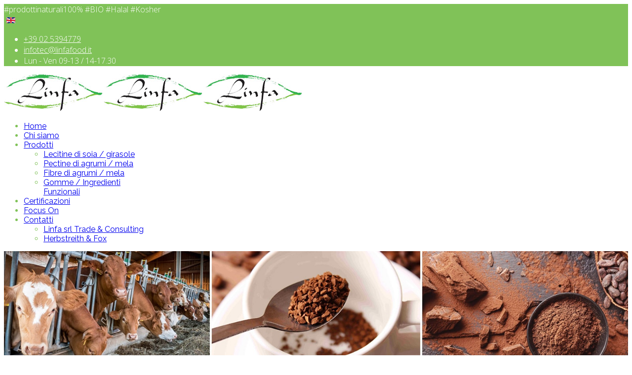

--- FILE ---
content_type: text/html; charset=utf-8
request_url: https://www.linfafood.it/it/lecitine-alimentari-e-industriali-milano
body_size: 10570
content:
<!DOCTYPE html>
<html xmlns="http://www.w3.org/1999/xhtml" xml:lang="it-it" lang="it-it" dir="ltr">
    <head>
        <meta http-equiv="X-UA-Compatible" content="IE=edge">
        <meta name="viewport" content="width=device-width, initial-scale=1">
                <!-- head -->
        <base href="https://www.linfafood.it/it/lecitine-alimentari-e-industriali-milano" />
	<meta http-equiv="content-type" content="text/html; charset=utf-8" />
	<meta name="keywords" content="produzione lecitine alimentari e industriali Milano, produzione lecitine di soia e girasole alimentari Milano, distribuzione lecitine alimentari Milano, distribuzione lecitine industriali standardizzate Milano, distribuzione lecitine di soia industriali Milano, produzione lecitine per industria zootecnica e ittica Milano, distribuzione lecitine per industrie chimiche e tecniche Milano, produzione lecitine per industria cosmetica e farmaceutica Milano, fornitura lecitine per settore tecnico industriale Milano, 
" />
	<meta name="description" content="Produzione lecitine alimentari e industriali a Milano. Fornitura prodotti standardizzati per settore: alimentare, zootecnico-ittico, chimico-tecnico, cosmetico, farmaceutico." />
	<meta name="generator" content="Joomla! - Open Source Content Management" />
	<title>Lecitine alimentari e industriali - Milano | Linfa Food</title>
	<link href="/images/favicon-linfa.png" rel="shortcut icon" type="image/vnd.microsoft.icon" />
	<link href="//fonts.googleapis.com/css?family=Open+Sans:300,300italic,regular,italic,600,600italic,700,700italic,800,800italic&amp;subset=latin" rel="stylesheet" type="text/css" />
	<link href="//fonts.googleapis.com/css?family=Raleway:100,100italic,200,200italic,300,300italic,regular,italic,500,500italic,600,600italic,700,700italic,800,800italic,900,900italic&amp;subset=latin" rel="stylesheet" type="text/css" />
	<link href="/cache/com_templates/templates/shaper_helix3/eb1ba0e9bb44f137cd4b1b8666559d2b.css" rel="stylesheet" type="text/css" />
	<link href="/media/mod_languages/css/template.css?aa01111127b97ae701fa65910e68f1a7" rel="stylesheet" type="text/css" />
	<style type="text/css">
.sp-page-builder .page-content #section-id-1477904144678{margin:0px 0px 0px 0px;padding:120px 0px 120px 0px;color:rgba(255, 255, 255, 1);background-image:url(/images/2020/06/16/lecitine_alimentari_e_industriali_milano.jpg);background-repeat:no-repeat;background-size:cover;background-attachment:scroll;background-position:50% 50%;}#sppb-addon-1477904144682 h2.sppb-addon-title {margin: 0px 0px 0px 0px; padding: 0px 0px 0px 0px; font-style: italic;font-weight: lighter;}.sp-page-builder .page-content #section-id-1477904687734{margin:0px 0px 0px 0px;padding:50px 0px 0px 0px;}#sppb-addon-1477904849133 .sppb-addon-title {
font-size:45px;line-height:45px;line-height:48pxpx;font-weight: lighter;}
#sppb-addon-1477904849133 h1.sppb-addon-title {line-height: 48px;margin: 0px 0px 20px 0px; padding: 0px 0px 0px 0px; font-weight: lighter;}#sppb-addon-1573725607745 {
	color: rgba(50, 178, 81, 1);
margin: -35px 0px 20px 0px;
}
#sppb-addon-1477904687742 .sppb-addon-title {
font-size:20px;line-height:20px;line-height:32pxpx;font-weight: lighter;}
#sppb-addon-1477904687742 h2.sppb-addon-title {line-height: 32px;margin: 0px 0px 0px 0px; padding: 0px 0px 0px 0px; font-weight: lighter;}#sppb-addon-1542805857740 .sppb-empty-space {padding-bottom: 30px;}#sppb-addon-1555577319226 {
padding: 0px 0px 00px 0px;
}
#sppb-addon-1555583345913 .sppb-empty-space {padding-bottom: 15px;}.sp-page-builder .page-content #section-id-1555577319224{margin:0px 0px 0px 0px;padding:15px 0px 15px 0px;}#sppb-addon-1555577319227 {
margin: 0px 0px -20px 0px;
padding: 0px 0px -70px 0px;
box-shadow: 0 0 0 0 0;
}
#sppb-addon-1555577319227 .sppb-addon-title {
margin-top:0px;margin-bottom:0px;font-size:28px;line-height:28px;font-weight: lighter;}
#sppb-addon-1573725607764 {
	color: rgba(50, 178, 81, 1);
padding: 0px 0px 10px 0px;
}
#sppb-addon-1578416349843 {
padding: 10px 0px 10px 0px;
}
#sppb-addon-1555581690982 .sppb-empty-space {padding-bottom: 20px;}#sppb-addon-1555577319233 {
border-width: 1px;
border-color: rgba(238, 238, 238, 1);
border-style: solid;
padding: 5px 5px 5px 5px;
}
#sppb-addon-1555577319232 .sppb-empty-space {padding-bottom: 15px;}.sp-page-builder .page-content #section-id-1579624630707{margin:0px 0px 0px 0px;padding:0px 0px 0px 0px;}#sppb-addon-1578416349838 {
margin: 0px 0px 10px 0px;
}
#sppb-addon-1573725607863 .sppb-empty-space {padding-bottom: 20px;}#sppb-addon-1590153593507 {
margin: 0px 0px -20px 0px;
padding: 0px 0px -70px 0px;
}
#sppb-addon-1590153593507 .sppb-addon-title {
margin-top:0px;margin-bottom:0px;font-size:26px;line-height:26px;font-weight: lighter;}
#sppb-addon-1573725607795 {
	color: rgba(50, 178, 81, 1);
padding: 0px 0px 10px 0px;
}
#sppb-addon-1573725607757 {
padding: 10px 0px 10px 0px;
}
#sppb-addon-1590153593544 .sppb-empty-space {padding-bottom: 20px;}#sppb-addon-1573725607843 {
margin: 0px 0px -20px 0px;
padding: 0px 0px -70px 0px;
}
#sppb-addon-1573725607843 .sppb-addon-title {
margin-top:0px;margin-bottom:0px;font-size:28px;line-height:28px;font-weight: lighter;}
#sppb-addon-1573725607849 {
	color: rgba(50, 178, 81, 1);
padding: 0px 0px 10px 0px;
}
#sppb-addon-1573725607860 {
padding: 10px 0px 10px 0px;
}
#sppb-addon-1557167670920 .sppb-divider {margin-top:30px;margin-bottom:30px;}#sppb-addon-1557167670920 .sppb-divider {border-bottom-width:1px;border-bottom-style:solid;border-bottom-color:#eeeeee;}#sppb-addon-1557167670865 .sppb-empty-space {padding-bottom: 20px;}.sp-page-builder .page-content #section-id-1565281025504{margin:0px 0px 0px 0px;padding:0px 0px 50px 0px;}.sp-page-builder .page-content #section-id-1590153593488{margin:0px 0px 3px 0px;padding:30px 0px 0px 0px;color:rgba(255, 255, 255, 1);background-color:rgba(43, 153, 74, 1);}#sppb-addon-1541436315215 {
	color: rgba(245, 245, 245, 1);
padding: 10px 0px 0px 0px;
}
#sppb-addon-1541436315215 .sppb-addon-title {
font-size:22px;line-height:22px;font-weight: lighter;}
#sppb-addon-1541436315215 div.sppb-addon-title {margin: 0px 0px 30px 0px; padding: 0px 0px 0px 0px; font-weight: lighter;}#sppb-addon-1549388718936 #btn-1549388718936.sppb-btn-custom { background-color: rgba(245, 245, 245, 1); color: rgba(87, 87, 87, 1);}#sppb-addon-1549388718936 #btn-1549388718936.sppb-btn-custom:hover { background-color: rgba(204, 204, 204, 0.65); color: #ffffff;}#sppb-addon-1541436315238 .sppb-empty-space {padding-bottom: 30px;}body{font-family:Open Sans, sans-serif; font-weight:300; }h1{font-family:Open Sans, sans-serif; font-weight:800; }h2{font-family:Open Sans, sans-serif; font-weight:600; }h3{font-family:Open Sans, sans-serif; font-weight:normal; }h4{font-family:Open Sans, sans-serif; font-weight:normal; }h5{font-family:Open Sans, sans-serif; font-weight:800; }h6{font-family:Open Sans, sans-serif; font-weight:800; }.sp-megamenu-parent{font-family:Raleway, sans-serif; font-weight:normal; }.index04_col .sppb-media-body {
background: #ffffff none repeat scroll 0 0;
border: 5px solid #dddddd;
margin-left: 70px;
padding: 20px 20px 20px 90px;
transition: all 0.5s ease 0s;
}
.index04_col .sppb-media:hover img {
transform: rotateY(180deg);
}
.index04_col .pull-left:hover img {
transform: rotateY(180deg);
}
.index04_col .sppb-media-body:hover {
border: 5px solid #66aacc!important;
}
.index04_col .pull-left img {
border-radius: 50%;
height: 140px;
left: 0;
margin: auto;
position: absolute;
top: 35px;
transition: all 0.3s ease-in-out 0s;
width: 140px;
z-index: 2;
border: 5px solid #fdfdfd;
box-shadow: 0 0 1px rgba(0, 0, 0, 0.3);
}
.index04_col .sppb-feature-box-title{
color: #016ba7;
font-family: open sans;
font-weight: bold;
line-height: 1.6;
margin-bottom: 10px;
margin-top: 0;
font-size:18px;
}
@media (min-width: 770px) {
.parallax-struct .sppb-row { padding: 100px 120px; }
}
@media (max-width: 768px) {
.parallax-struct .sppb-row { padding: 100px 20px; }
}

.parallax-struct .sppb-row {
background: rgba(102, 170, 204, 0.7)!important;
color: #ffffff !important;
height: 100% !important;
left: 0;
top: 0;
width: 104% !important;
z-index: 1;

vertical-align: middle;
}

.struct-parallax-right .sppb-addon-content{
color: #fff;
font-family: "Roboto",sans-serif;
font-size: 16px;
font-weight: normal;
line-height: 1.6;
}

.struct-parallax-right .sppb-addon-title{
color: #f2fbff;
font-family: "Open Sans",sans-serif;
font-weight: bold;
line-height: 1.6;
margin-bottom: 10px;
margin-top: 0;
}
@media (max-width: 930px) {
.text-big-simple .sppb-addon-title{	font-size: 30px!important;  line-height: 42px!important;}

}

.about-boxes {overflow: hidden;	text-align: center;}
.about-boxes img {
	position: relative;
	display: block;
	width: 100%;
	height: auto;
	opacity: 1;
	-webkit-transition: opacity 0.35s;
	transition: opacity 0.35s;
	-webkit-transform: scaleY(1);
	-moz-transform: scaleY(1);
	-o-transform: scaleY(1);
	-ms-transform: scaleY(1);
	transform: scaleY(1);
	-webkit-transition: all 0.5s ease-in-out;
	-moz-transition: all 0.5s ease-in-out;
	-ms-transition: all 0.5s ease-in-out;
	-o-transition: all 0.5s ease-in-out;
	transition: all 0.5s ease-in-out;
}
.about-boxes:hover img {
	-webkit-transform: scale(1.2);
	-moz-transform: scale(1.2);
	-o-transform: scale(1.2);
	-ms-transform: scale(1.2);
	transform: scale(1.2);
}
@media (max-width: 1200px){
    	 .sp-megamenu-parent {
			display: none !important;
		}
		#offcanvas-toggler {
			display: inline-block !important;
			visibility: visible;
		}
}
#sp-header { z-index: 800 !important;}
#sp-top-bar{ background-color:#80c258;color:#ffffff; }#sp-top-bar a{color:#ffffff;}#sp-top-bar a:hover{color:#ffffff;}#sp-header{ color:#80c258; }#sp-bottom{ background-color:#80c258;color:#ffffff;padding:100px 0px; }#sp-bottom a{color:#ffffff;}#sp-bottom a:hover{color:#ffffff;}#sp-footer{ background-color:#ffffff;color:#000000; }#sp-footer a{color:#80c258;}#sp-footer a:hover{color:#32b251;}
	</style>
	<script type="application/json" class="joomla-script-options new">{"csrf.token":"c895965370cc196c924b43888d79324f","system.paths":{"root":"","base":""},"joomla.jtext":{"COM_SPPAGEBUILDER_FRONTEND_EDITOR":"Frontend Editor","COM_SPPAGEBUILDER_PREVIEW":"Preview","COM_SPPAGEBUILDER_APPLY":"Apply","COM_SPPAGEBUILDER_CANCEL":"Cancel","COM_SPPAGEBUILDER_MEDIA_MANAGER":"Media Manager","COM_SPPAGEBUILDER_MEDIA_MANAGER_UPLOAD_FILES":"Upload Files","COM_SPPAGEBUILDER_MEDIA_MANAGER_CLOSE":"Close Modal","COM_SPPAGEBUILDER_MEDIA_MANAGER_INSERT":"Insert","COM_SPPAGEBUILDER_MEDIA_MANAGER_SEARCH":"Search","COM_SPPAGEBUILDER_MEDIA_MANAGER_CANCEL":"Cancel","COM_SPPAGEBUILDER_MEDIA_MANAGER_DELETE":"Delete","COM_SPPAGEBUILDER_MEDIA_MANAGER_CONFIRM_DELETE":"You are about to permanently delete this item. 'Cancel' to stop, 'OK' to delete.","COM_SPPAGEBUILDER_MEDIA_MANAGER_LOAD_MORE":"Load More","COM_SPPAGEBUILDER_MEDIA_MANAGER_UNSUPPORTED_FORMAT":"File format not supported.","COM_SPPAGEBUILDER_MEDIA_MANAGER_BROWSE_MEDIA":"Browse Media","COM_SPPAGEBUILDER_MEDIA_MANAGER_BROWSE_FOLDERS":"Browse Folders","COM_SPPAGEBUILDER_MEDIA_MANAGER_CREATE_FOLDER":"New Folder","COM_SPPAGEBUILDER_ADDON_ICON_SELECT":"Select Icon","COM_SPPAGEBUILDER_MEDIA_MANAGER_ENTER_DIRECTORY_NAME":"Please enter the name of the directory which should be created.","COM_SPPAGEBUILDER_MEDIA_MANAGER_MEDIA_UPLOADING":"Uploading","COM_SPPAGEBUILDER_MEDIA_MANAGER_UPLOAD_FAILED":"Upload Failed","COM_SPPAGEBUILDER_MEDIA_MANAGER_MEDIA_LARGE":"This file is too large to upload.","COM_SPPAGEBUILDER_MEDIA_MANAGER_FILE_NOT_SUPPORTED":"File not supported","COM_SPPAGEBUILDER_ROW_OPTIONS":"Row Options","COM_SPPAGEBUILDER_ADD_NEW_ROW":"Add New Row","COM_SPPAGEBUILDER_DUPLICATE_ROW":"Duplicate row","COM_SPPAGEBUILDER_DISABLE_ROW":"Disable Row","COM_SPPAGEBUILDER_ENABLE_ROW":"Enable Row","COM_SPPAGEBUILDER_COPY_ROW":"Copy Row","COM_SPPAGEBUILDER_ROW_COPIED":"Copied","COM_SPPAGEBUILDER_PASTE_ROW":"Paste Row","COM_SPPAGEBUILDER_DELETE_ROW":"Delete Row","COM_SPPAGEBUILDER_ROW_TOGGLE":"Toggle Row","COM_SPPAGEBUILDER_DELETE_ROW_CONFIRMATION":"Do you really want to delete this row?","COM_SPPAGEBUILDER_ROW_COLUMNS_MANAGEMENT":"Add\/Manage Columns","COM_SPPAGEBUILDER_ROW_COLUMNS_CUSTOM":"Custom","COM_SPPAGEBUILDER_ROW_COLUMNS_GENERATE":"Generate","COM_SPPAGEBUILDER_IMPORT_PAGE":"Import","COM_SPPAGEBUILDER_IMPORT_PAGE_ALT":"Import","COM_SPPAGEBUILDER_EXPORT_PAGE":"Export","COM_SPPAGEBUILDER_PAGE_TEMPLATES":"Page Templates","COM_SPPAGEBUILDER_UNDO":"Undo","COM_SPPAGEBUILDER_REDO":"Redo","COM_SPPAGEBUILDER_SAVE":"Save","COM_SPPAGEBUILDER_ROW_COLUMNS_OPTIONS":"Column Options","COM_SPPAGEBUILDER_DELETE_COLUMN":"Delete Column","COM_SPPAGEBUILDER_ADD_NEW_ADDON":"Add New Addon","COM_SPPAGEBUILDER_ADDON":"Addon","COM_SPPAGEBUILDER_DELETE_ADDON":"Delete Addon","COM_SPPAGEBUILDER_DUPLICATE_ADDON":"Clone Addon","COM_SPPAGEBUILDER_EDIT_ADDON":"Edit Addon","COM_SPPAGEBUILDER_ADDONS_LIST":"Addons List","COM_SPPAGEBUILDER_ALL":"All","COM_SPPAGEBUILDER_MODAL_CLOSE":"Close Modal","COM_SPPAGEBUILDER_DISABLE_COLUMN":"Disable Column","COM_SPPAGEBUILDER_ENABLE_COLUMN":"Enable Column","COM_SPPAGEBUILDER_YES":"Yes","COM_SPPAGEBUILDER_NO":"No","COM_SPPAGEBUILDER_PAGE_TEMPLATES_LIST":"Templates List","COM_SPPAGEBUILDER_PAGE_TEMPLATE_LOAD":"Load","COM_SPPAGEBUILDER_ENABLE_ADDON":"Enable Addon","COM_SPPAGEBUILDER_DISABLE_ADDON":"Disable Addon","COM_SPPAGEBUILDER_ADDON_PARENT_COLUMN":"Parent Column","COM_SPPAGEBUILDER_ADD_NEW_INNER_ROW":"Add Inner Row","COM_SPPAGEBUILDER_MOVE_COLUMN":"Move Column"}}</script>
	<script src="/cache/com_templates/templates/shaper_helix3/091eb7228b8d4961611f727491abc4d3.js" type="text/javascript"></script>
	<script type="text/javascript">
jQuery(document).ready(function($){'use strict';
				$( '#sppb-addon-1541441777637' + ' .sppb-addon-accordion .sppb-panel-heading').removeClass('active');
				$( '#sppb-addon-1541441777637' + ' .sppb-addon-accordion .sppb-panel-collapse').hide();
			});
var sp_preloader = '0';

var sp_gotop = '0';

var sp_offanimation = 'default';

	</script>
	<meta content="Lecitine alimentari e industriali - Milano" property="og:title" />
	<meta content="website" property="og:type"/>
	<meta content="https://www.linfafood.it/it/lecitine-alimentari-e-industriali-milano" property="og:url" />

            


<script>
  (function(i,s,o,g,r,a,m){i['GoogleAnalyticsObject']=r;i[r]=i[r]||function(){
  (i[r].q=i[r].q||[]).push(arguments)},i[r].l=1*new Date();a=s.createElement(o),
  m=s.getElementsByTagName(o)[0];a.async=1;a.src=g;m.parentNode.insertBefore(a,m)
  })(window,document,'script','//www.google-analytics.com/analytics.js','ga');

  ga('create', 'UA-172491760-1', 'auto');
  ga('send', 'pageview');

</script>
<!-- Universal Google Analytics Plugin by PB Web Development -->


</head>

    <body class="site com-sppagebuilder view-page no-layout no-task itemid-644 it-it ltr  sticky-header layout-fluid off-canvas-menu-init">

        <div class="body-wrapper">
            <div class="body-innerwrapper">
                <section id="sp-top-bar"><div class="container"><div class="row"><div id="sp-top1" class="col-xs-12 col-sm-6 col-md-6 hidden-sm hidden-xs"><div class="sp-column "><div class="sp-module "><div class="sp-module-content">

<div class="custom"  >
	#prodottinaturali100% #BIO #Halal #Kosher</div>
</div></div><div class="sp-module "><div class="sp-module-content"><div class="mod-languages">

	<ul class="lang-inline" dir="ltr">
									<li>
			<a href="/en/">
												<img src="/media/mod_languages/images/en.gif" alt="English (UK)" title="English (UK)" />										</a>
			</li>
				</ul>

</div>
</div></div></div></div><div id="sp-top2" class="col-xs-12 col-sm-6 col-md-6"><div class="sp-column "><ul class="sp-contact-info"><li class="sp-contact-phone"><i class="fa fa-phone" aria-hidden="true"></i> <a href="tel:+39025394779">+39 02 5394779</a></li><li class="sp-contact-email"><i class="fa fa-envelope" aria-hidden="true"></i> <a href="mailto:infotec@linfafood.it">infotec@linfafood.it</a></li><li class="sp-contact-time"><i class="fa fa-clock-o" aria-hidden="true"></i>Lun - Ven 09-13 / 14-17.30</li></ul></div></div></div></div></section><header id="sp-header"><div class="container"><div class="row"><div id="sp-logo" class="col-xs-8 col-sm-3 col-md-3"><div class="sp-column "><div class="logo"><a href="/"><img class="sp-default-logo hidden-xs" src="/images/prova_logo1.jpg" alt="Linfa Food"><img class="sp-retina-logo hidden-xs" src="/images/prova_logo1.jpg" alt="Linfa Food" width="202" height="75"><img class="sp-default-logo visible-xs" src="/images/prova_logo1.jpg" alt="Linfa Food"></a></div></div></div><div id="sp-menu" class="col-xs-4 col-sm-9 col-md-9"><div class="sp-column ">			<div class='sp-megamenu-wrapper'>
				<a id="offcanvas-toggler" href="#" aria-label="Helix Megamenu Options"><i class="fa fa-bars" aria-hidden="true" title="Helix Megamenu Options"></i></a>
				<ul class="sp-megamenu-parent menu-slide-down hidden-sm hidden-xs"><li class="sp-menu-item"><a  href="/it/"  >Home</a></li><li class="sp-menu-item"><a  href="/it/chi-siamo"  >Chi siamo</a></li><li class="sp-menu-item sp-has-child"><a  href="#"  >Prodotti</a><div class="sp-dropdown sp-dropdown-main sp-menu-right" style="width: 270px;"><div class="sp-dropdown-inner"><ul class="sp-dropdown-items"><li class="sp-menu-item"><a  href="/it/prodotti/lecitine"  >Lecitine di soia / girasole</a></li><li class="sp-menu-item"><a  href="/it/prodotti/pectine"  >Pectine di agrumi / mela</a></li><li class="sp-menu-item"><a  href="/it/prodotti/fibre"  >Fibre di agrumi / mela</a></li><li class="sp-menu-item"><a  href="/it/prodotti/gomme-e-ingredienti-funzionali"  >Gomme / Ingredienti Funzionali</a></li></ul></div></div></li><li class="sp-menu-item"><a  href="/it/certificazioni"  >Certificazioni</a></li><li class="sp-menu-item"><a  href="/it/focus-on"  >Focus On</a></li><li class="sp-menu-item sp-has-child"><a  href="#"  >Contatti</a><div class="sp-dropdown sp-dropdown-main sp-menu-right" style="width: 270px;"><div class="sp-dropdown-inner"><ul class="sp-dropdown-items"><li class="sp-menu-item"><a  href="/it/contatti/sede-e-contatti"  >Linfa srl Trade &amp; Consulting</a></li><li class="sp-menu-item"><a  href="/it/contatti/herbstreith-fox"  >Herbstreith &amp; Fox</a></li></ul></div></div></li></ul>			</div>
		</div></div></div></div></header><section id="sp-page-title"><div class="row"><div id="sp-title" class="col-sm-12 col-md-12"><div class="sp-column "></div></div></div></section><section id="sp-main-body"><div class="row"><div id="sp-component" class="col-sm-12 col-md-12"><div class="sp-column "><div id="system-message-container">
	</div>
<div id="sp-page-builder" class="sp-page-builder  page-120">

	
	<div class="page-content">
		<section id="section-id-1477904144678" class="sppb-section "  ><div class="sppb-row-container"><div class="sppb-row"><div class="sppb-col-md-12"><div id="column-id-1477904144679" class="sppb-column" ><div class="sppb-column-addons"><div id="sppb-addon-1477904144682" class="clearfix" ></div></div></div></div></div></div></section><section id="section-id-1477904687734" class="sppb-section "  ><div class="sppb-row-container"><div class="sppb-row"><div class="sppb-col-md-12"><div id="column-id-1477904687735" class="sppb-column" ><div class="sppb-column-addons"><div id="sppb-addon-1477904849133" class="clearfix" ><div class="sppb-addon sppb-addon-header sppb-text-center"><h1 class="sppb-addon-title">Lecitine alimentari e industriali - Milano</h1></div></div><div id="sppb-addon-1573725607745" class="clearfix" ><div class="sppb-addon sppb-addon-text-block sppb-text-center "><div class="sppb-addon-content">				<span style="font-size: 36pt;"><strong>_____</strong></span></div></div></div><div id="sppb-addon-1477904687742" class="clearfix" ><div class="sppb-addon sppb-addon-header sppb-text-center"><h2 class="sppb-addon-title">Grazie alla pluriennale esperienza pregressa sulle lecitine alimentari e industriali a Milano garantiamo alle imprese del settore alimentare e dietetico, ma anche farmaceutico, cosmetico, zootecnico e chimico, soluzioni flessibili e personalizzate per la fornitura di additivi e ingredienti funzionali di qualità.<br />
</h2></div></div><div id="sppb-addon-1542805857740" class="clearfix" ><div class="sppb-empty-space  clearfix"></div></div><div id="sppb-addon-1555577319226" class="clearfix" ><div class="sppb-addon sppb-addon-text-block sppb-text-left "><div class="sppb-addon-content"><span style="font-size: 12pt;"><strong>Le lecitine pi&ugrave; utilizzate in ambito alimentare e industriale&nbsp;sono quelle</strong> <strong>di soia</strong>, che si estraggono dall&rsquo;olio di questo seme, <strong>e le lecitine di girasole</strong>, che si ottengono dalla lavorazione dei semi della pianta. <br />Tra le caratteristiche che rendono questi <strong>additivi naturali</strong> cos&igrave; particolari e indicati per le pi&ugrave; diversificate applicazioni industriali troviamo: la <strong>capacit&agrave; emulsionante</strong> (miscelare acqua e olio), la <strong>facile solubilit&agrave;</strong> nei liquidi, le <strong>propriet&agrave; stabilizzanti &ndash; viscosizzanti e disperdenti, anticristallizzanti e anti-raffermanti</strong> (migliore e prolungata conservazione dei cibi e preparati) e la <strong>capacit&agrave; distaccante</strong>, grazie alla quale, per es. qualsiasi prodotto da forno pu&ograve; essere facilmente rimosso da teglie, padelle, pirofile, formine, ecc. <br />Presenti sul mercato da ormai <strong>20 anni</strong>, produciamo e distribuiamo a Milano lecitine alimentari e industriali, assicurando un <strong>servizio flessibile e attento</strong>, con consegne rapide e puntuali nelle modalit&agrave; (luogo e tempistica) preferite dal cliente, sia per <strong>piccole quantit&agrave; che per grandi lotti. </strong></span></div></div></div><div id="sppb-addon-1555583345913" class="clearfix" ><div class="sppb-empty-space  clearfix"></div></div></div></div></div></div></div></section><section id="section-id-1555577319224" class="sppb-section "  ><div class="sppb-row-container"><div class="sppb-row"><div class="sppb-col-md-7"><div id="column-id-1555577319225" class="sppb-column" ><div class="sppb-column-addons"><div id="sppb-addon-1555577319227" class="clearfix" ><div class="sppb-addon sppb-addon-text-block sppb-text-left "><h3 class="sppb-addon-title">Commercializzazione lecitine alimentari e industriali a Milano</h3><div class="sppb-addon-content">																															</div></div></div><div id="sppb-addon-1573725607764" class="clearfix" ><div class="sppb-addon sppb-addon-text-block sppb-text-left "><div class="sppb-addon-content">				<span style="font-size: 36pt;"><strong>___<br /></strong></span></div></div></div><div id="sppb-addon-1578416349843" class="clearfix" ><div class="sppb-addon sppb-addon-text-block sppb-text-left "><div class="sppb-addon-content"><span style="font-size: 12pt;">Con un <strong>servizio a 360&deg;</strong>&nbsp;(approvvigionamento materia prima, standardizzazione e distribuzione), garantiamo al cliente un <strong>supporto tecnico e commerciale personalizzato&nbsp;in ogni fase.</strong> Prima di essere commercializzate, le nostre lecitine alimentari o a uso industriale vengono&nbsp;sottoposte ad <strong>analisi chimiche complete,</strong> previa verifica delle documentazioni tecniche sulle materie grezze ricevute dai nostri fornitori.<br /><br />Applicazioni delle nostre lecitine per settore industriale: <br /><br /><strong>Alimentare</strong>: cioccolato e creme spalmabili, prodotti da forno e semilavorati per panificazione e pasticceria, cibi surgelati, aromi alimentari, polveri idrosolubili (caff&egrave;, latte, cacao&hellip;) e polveri per l'infanzia, gomma da masticare, margarina, prodotti vegetariani, vegani e Bio <br /><br /><strong>Salutistico - Nutraceutico</strong>: integratori alimentari <br /><br /><strong>Farmaceutico</strong>: fungono da precursori per molecole pi&ugrave; complesse con funzionalit&agrave; a livello di scambi nervosi e sono utilizzate in balsami, unguenti, pomate, ecc. <br /><br /><strong>Cosmetico</strong>: shampoo, creme idratanti e solari, rossetti, ecc. <br /><br /><strong>Zootecnico - Ittico</strong>: mangimi per allevamenti (bovini, suini, pollame), acquacoltura <br /><br /><strong>Chimico</strong>: prodotti per concerie, vernici, inchiostri di stampa, concimi fertilizzanti, pesticidi <br /><br /><strong>Tecnico</strong>: industria petrolifera, centrali elettriche, cantieri edili... </span></div></div></div><div id="sppb-addon-1555581690982" class="sppb-hidden-md sppb-hidden-lg clearfix" ><div class="sppb-empty-space  clearfix"></div></div></div></div></div><div class="sppb-col-md-5"><div id="column-id-1555577319230" class="sppb-column " ><div class="sppb-column-addons"><div id="sppb-addon-1555577319233" class="clearfix" ><div class="sppb-addon sppb-addon-single-image sppb-text-center "><div class="sppb-addon-content"><div class="sppb-addon-single-image-container"><a  href="/sede-e-contatti"><img class="sppb-img-responsive" src="/images/2025/03/07/lecitine-alimentari-e-industriali-milano.png" alt="Commercializzazione lecitine alimentari e industriali - Milano" title=""></a></div></div></div></div><div id="sppb-addon-1555577319232" class="clearfix" ><div class="sppb-empty-space  clearfix"></div></div></div></div></div></div></div></section><section id="section-id-1579624630707" class="sppb-section "  ><div class="sppb-row-container"><div class="sppb-row"><div class="sppb-col-md-12"><div id="column-id-1557167670860" class="sppb-column" ><div class="sppb-column-addons"><div id="sppb-addon-1578416349838" class="clearfix" ><div class="sppb-addon sppb-addon-text-block sppb-text-left "><div class="sppb-addon-content"><span style="font-size: 12pt;">Se&nbsp;a Milano cercate un <strong>referente specializzato</strong> in lecitine alimentari e industriali, rivolgendovi a Linfa troverete un partner in grado di offrirvi un approccio proattivo e garantirvi le soluzioni migliori in funzione della&nbsp;<strong>vostra specifica applicazione e mercato di riferimento.</strong></span></div></div></div><div id="sppb-addon-1573725607863" class="clearfix" ><div class="sppb-empty-space  clearfix"></div></div><div id="sppb-addon-1590153593507" class="clearfix" ><div class="sppb-addon sppb-addon-text-block sppb-text-left "><h3 class="sppb-addon-title">Perché rivolgersi a Linfa srl per la fornitura di lecitine alimentari e industriali a Milano</h3><div class="sppb-addon-content">																											</div></div></div><div id="sppb-addon-1573725607795" class="clearfix" ><div class="sppb-addon sppb-addon-text-block sppb-text-left "><div class="sppb-addon-content">				<span style="font-size: 36pt;"><strong>___<br /></strong></span></div></div></div><div id="sppb-addon-1573725607757" class="clearfix" ><div class="sppb-addon sppb-addon-text-block sppb-text-left "><div class="sppb-addon-content"><span style="font-size: 12pt;">Linfa Srl &egrave; una dinamica realt&agrave; italiana che si occupa di produzione e distribuzione di ingredienti e additivi destinati all'industria alimentare, dietetica, farmaceutica, cosmetica, zootecnica, tecnica e chimica, <strong>in tutta Europa.</strong> <br />Nata <strong>nel 2002</strong> dall'iniziativa di managers con pluriennale esperienza in multinazionali leader nel settore degli additivi alimentari, grazie a consolidate collaborazioni con fornitori selezionati e alla continua attenzione verso le novit&agrave; del mercato, oggi offriamo un <strong>ampio e diversificato assortimento di prodotti</strong> quali <a href="/prodotti/lecitine">lecitine</a>, <a href="/prodotti/pectine">pectine</a>, <a href="/prodotti/fibre">fibre</a>, <a href="/prodotti/gomme-e-ingredienti-funzionali">gomme e ingredienti funzionali</a>. <br /><br />Distinguendoci per efficienza, competenza e rapidit&agrave;, garantiamo ai clienti un <strong>servizio completo</strong>, dall'approvvigionamento alla distribuzione del prodotto finito, assicurando un mirato supporto tecnico e commerciale con <strong>soluzioni personalizzate</strong> in base ai bisogni di ogni specifica realt&agrave; industriale.<br /> I nostri ingredienti e additivi, <strong>standardizzati e testati in laboratorio</strong>, sono provvisti di <strong>analisi NON OGM,</strong>&nbsp;che ci consentono di assicurare a&nbsp;Milano l'esclusiva distribuzione di lecitine alimentari e industriali con <strong>elevati standard qualitativi e sicure</strong>, realizzate nel rispetto di tutti i requisiti normativi previsti. <br /><br />Collaborando esclusivamente con fornitori che utilizzano <strong>pratiche sostenibili ed etiche</strong> per lo svolgimento della propria attivit&agrave;, siamo da sempre impegnati a evitare gli eventuali impatti ambientali e sociali negativi della nostra supply chain. <br />Linfa Srl &egrave; accreditata <strong>Kosher - Halal, certificata BIO, IFS e NON OGM</strong> (vi rimandiamo a <a href="/certificazioni">questa pagina del sito per i dettagli delle certificazioni</a>)</span></div></div></div><div id="sppb-addon-1590153593544" class="clearfix" ><div class="sppb-empty-space  clearfix"></div></div><div id="sppb-addon-1573725607843" class="clearfix" ><div class="sppb-addon sppb-addon-text-block sppb-text-left "><h3 class="sppb-addon-title">Come contattarci a Milano per ricevere informazioni sulle lecitine alimentari e a uso industriale</h3><div class="sppb-addon-content">																								</div></div></div><div id="sppb-addon-1573725607849" class="clearfix" ><div class="sppb-addon sppb-addon-text-block sppb-text-left "><div class="sppb-addon-content">			<span style="font-size: 36pt;"><strong>___<br /></strong></span></div></div></div><div id="sppb-addon-1573725607860" class="clearfix" ><div class="sppb-addon sppb-addon-text-block sppb-text-left "><div class="sppb-addon-content"><span style="font-size: 12pt;">Richiedere informazioni e delucidazioni sulla nostra produzione e distribuzione di lecitine alimentari e industriali a&nbsp;Milano &egrave; semplice e senza impegno. Siamo contattabili dal luned&igrave; al venerd&igrave; 09.00-13.00 / 14.00-17.30 al <strong>Numero</strong> +39 02 539 4779 o via <strong>E-mail</strong> <a href="mailto:infotec@linfafood.it" target="_blank" rel="noopener noreferrer">infotec@linfafood.it</a><br />Gli uffici di Linfa Srl sono a Milano, in viale Brenta 6 e siamo attivi in tutta Italia ed Europa. </span></div></div></div><div id="sppb-addon-1557167670923" class="clearfix" ><div class="sppb-addon sppb-addon-raw-html "><div class="sppb-addon-content"><script type="application/ld+json">{"@context":"http:\/\/schema.org\/","@type":"Product","name":"Lecitine alimentari e industriali - Milano","Review":{"@type":"Review","name":"Lecitine alimentari e industriali - Milano","author":{"@type":"Person","name":"Clienti"},"datePublished":"2020-06-16T14:34:15+00:00","reviewRating":{"@type":"Rating","ratingValue":"5.0"}}}</script></div></div></div><div id="sppb-addon-1557167670920" class="clearfix" ><div class="sppb-divider sppb-divider-border "></div></div><div id="sppb-addon-1557167670865" class="clearfix" ><div class="sppb-empty-space  clearfix"></div></div></div></div></div></div></div></section><section id="section-id-1565281025504" class="sppb-section "  ><div class="sppb-row-container"><div class="sppb-row"><div class="sppb-col-md-12"><div id="column-id-1541434564925" class="sppb-column" ><div class="sppb-column-addons"><div id="sppb-addon-1541441777637" class="clearfix" ><div class="sppb-addon sppb-addon-accordion "><div class="sppb-addon-content"><div class="sppb-panel-group"><div class="sppb-panel sppb-panel-default"><div class="sppb-panel-heading active"><span class="sppb-panel-title">Alcune zone servite</span><span class="sppb-toggle-direction"><i class="fa fa-chevron-right"></i></span></div><div class="sppb-panel-collapse"><div class="sppb-panel-body"><a href="/lecitine-alimentari-e-industriali-italia">Lecitine alimentari e industriali Italia</a> <br /> <a href="/lecitine-alimentari-e-industriali-milano">Lecitine alimentari e industriali Milano</a><br /> <a href="/lecitine-alimentari-e-industriali-brescia">Lecitine alimentari e industriali Brescia</a><br /> <a href="/lecitine-alimentari-e-industriali-bergamo">Lecitine alimentari e industriali Bergamo</a><br /> <a href="/lecitine-alimentari-e-industriali-bologna">Lecitine alimentari e industriali Bologna</a><br /> <a href="/lecitine-alimentari-e-industriali-torino">Lecitine alimentari e industriali Torino</a><br /> <a href="/lecitine-alimentari-e-industriali-venezia">Lecitine alimentari e industriali Venezia</a><br /> <a href="/lecitine-alimentari-e-industriali-firenze">Lecitine alimentari e industriali Firenze</a><br /> <a href="/lecitine-alimentari-e-industriali-roma">Lecitine alimentari e industriali Roma</a><br /> <a href="/lecitine-alimentari-e-industriali-napoli">Lecitine alimentari e industriali Napoli</a><br /> <a href="/lecitine-alimentari-e-industriali-palermo">Lecitine alimentari e industriali Palermo</a><br /> <a href="/lecitine-alimentari-e-industriali-bari">Lecitine alimentari e industriali Bari</a></div></div></div></div></div></div></div></div></div></div></div></div></section><div id="section-id-1590153593488" class="sppb-section "  ><div class="sppb-container-inner"><div class="sppb-row"><div class="sppb-col-md-8"><div id="column-id-1541436315191" class="sppb-column" ><div class="sppb-column-addons"><div id="sppb-addon-1541436315215" class="clearfix" ><div class="sppb-addon sppb-addon-header sppb-text-center"><div class="sppb-addon-title">HAI ALTRE DOMANDE? CONTATTACI SENZA IMPEGNO.</div></div></div></div></div></div><div class="sppb-col-md-4"><div id="column-id-1541436315209" class="sppb-column" ><div class="sppb-column-addons"><div id="sppb-addon-1549388718936" class="clearfix" ><div class="sppb-text-center"><a href="/sede-e-contatti" id="btn-1549388718936" class="sppb-btn  sppb-btn-custom sppb-btn-lg sppb-btn-rounded">ENTRA IN CONTATTO</a></div></div><div id="sppb-addon-1541436315238" class="clearfix" ><div class="sppb-empty-space  clearfix"></div></div></div></div></div></div></div></div>			</div>
</div></div></div></div></section><section id="sp-bottom"><div class="container"><div class="row"><div id="sp-bottom1" class="col-sm-6 col-md-3"><div class="sp-column "><div class="sp-module "><div class="sp-module-content">

<div class="custom"  >
	<h3>Note Legali</h3>
<div class="sp-module-content">
<ul class="nav menu">
<li class="item-527"><a href="/eu-cookie-law"> Eu Cookie Law</a></li>
<li class="item-528"><a href="/privacy-policy"> Privacy Policy</a></li>
<li class="item-529"><a href="/termini-d-uso"> Termini d'uso</a></li>
<li class="item-530"><a href="https://www.pg-studio.it/" target="_blank" rel="noopener noreferrer"> Credits</a></li>
</ul>
</div></div>
</div></div></div></div><div id="sp-bottom2" class="col-sm-6 col-md-3"><div class="sp-column "><div class="sp-module "><div class="sp-module-content">

<div class="custom"  >
	<h3>Settori applicativi</h3>
<div class="sp-module-content">
<ul class="nav menu">
  <li class="item-526"><a href="/applicazioni-industriali-lecitine"> 
Applicazioni industriali delle lecitine</a></li>
<li class="item-527"><a href="/lecitina-di-soia-per-industria-cioccolato"> 
Lecitina di soia per cioccolato</a></li>
<li class="item-528"><a href="/lecitine-polveri-instant-prima-infanzia"> Lecitine per polveri instant</a></li>
<li class="item-529"><a href="/lecitine-per-prodotti-da-forno"> Lecitina per prodotti da forno</a></li>
<li class="item-530"><a href="/lecitine-alimentari-e-industriali"> Lecitine alimentari e industriali</a></li>
</ul>
</div></div>
</div></div></div></div><div id="sp-bottom3" class="col-sm-6 col-md-3"><div class="sp-column "><div class="sp-module "><div class="sp-module-content">

<div class="custom"  >
	<h3>Articoli più letti</h3>
<div class="sp-module-content">
<ul class="nav menu">
<li class="item-531"><a href="/produzione-distribuzione-lecitina-di-girasole"> 
Produzione lecitina di girasole</a></li>
<li class="item-532"><a href="/produzione-distribuzione-lecitina-di-soia"> Produzione lecitina di soia</a></li>
<li class="item-533"><a href="/lecitine-emulsionanti-alimentari"> Lecitine emulsionanti alimentari</a></li>
<li class="item-534"><a href="/produzione-pectine-e-fibre"> Distribuzione pectine e fibre</a></li>
  <li class="item-535"><a href="/lecitina-di-soia-e-girasole-per-industrie-alimentari"> Lecitina di soia e girasole</a></li>
</ul>
</div></div>
</div></div></div></div><div id="sp-bottom4" class="col-sm-6 col-md-3"><div class="sp-column "><div class="sp-module "><div class="sp-module-content">

<div class="custom"  >
	<h3>
  Come contattarci
</h3><ul>
  <li> Viale Brenta, 6 </br>
20139 Milano
<li>Telefono:<br /> +39 02 539 47 79 </li>
<li>E-mail: <br />infotec@linfafood.it</li>
</ul></div>
</div></div></div></div></div></div></section><footer id="sp-footer"><div class="container"><div class="row"><div id="sp-footer1" class="col-sm-12 col-md-12"><div class="sp-column "><span class="sp-copyright">©2026 Linfa srl Trade & Consulting | P.iva - C.F. 03551230968 | Realizzazione <a href="https://www.pg-studio.it/" target="_blank">P.G. Studio</a</span></div></div></div></div></footer>            </div> <!-- /.body-innerwrapper -->
        </div> <!-- /.body-innerwrapper -->

        <!-- Off Canvas Menu -->
        <div class="offcanvas-menu">
            <a href="#" class="close-offcanvas" aria-label="Close"><i class="fa fa-remove" aria-hidden="true" title="HELIX_CLOSE_MENU"></i></a>
            <div class="offcanvas-inner">
                                  <div class="sp-module "><div class="sp-module-content"><div class="mod-languages">

	<ul class="lang-inline" dir="ltr">
									<li>
			<a href="/en/">
												<img src="/media/mod_languages/images/en.gif" alt="English (UK)" title="English (UK)" />										</a>
			</li>
				</ul>

</div>
</div></div><div class="sp-module "><div class="sp-module-content">

<div class="custom"  >
	&emsp;MENÙ MOBILE</div>
</div></div><div class="sp-module "><div class="sp-module-content"><ul class="nav menu">
<li class="item-437"><a href="/it/" > Home</a></li><li class="item-502"><a href="/it/chi-siamo" > Chi siamo</a></li><li class="item-278  deeper parent">		<a  href="#"  > Prodotti</a><span class="offcanvas-menu-toggler collapsed" data-toggle="collapse" data-target="#collapse-menu-278"><i class="open-icon fa fa-angle-down"></i><i class="close-icon fa fa-angle-up"></i></span><ul class="collapse" id="collapse-menu-278"><li class="item-492"><a href="/it/prodotti/lecitine" > Lecitine di soia / girasole</a></li><li class="item-538"><a href="/it/prodotti/pectine" > Pectine di agrumi / mela</a></li><li class="item-539"><a href="/it/prodotti/fibre" > Fibre di agrumi / mela</a></li><li class="item-540"><a href="/it/prodotti/gomme-e-ingredienti-funzionali" > Gomme / Ingredienti Funzionali</a></li></ul></li><li class="item-542"><a href="/it/certificazioni" > Certificazioni</a></li><li class="item-543"><a href="/it/focus-on" > Focus On</a></li><li class="item-541  deeper parent">		<a  href="#"  > Contatti</a><span class="offcanvas-menu-toggler collapsed" data-toggle="collapse" data-target="#collapse-menu-541"><i class="open-icon fa fa-angle-down"></i><i class="close-icon fa fa-angle-up"></i></span><ul class="collapse" id="collapse-menu-541"><li class="item-743"><a href="/it/contatti/sede-e-contatti" > Linfa srl Trade &amp; Consulting</a></li><li class="item-745"><a href="/it/contatti/herbstreith-fox" > Herbstreith &amp; Fox</a></li></ul></li></ul>
</div></div>
                            </div> <!-- /.offcanvas-inner -->
        </div> <!-- /.offcanvas-menu -->

        
        
        
        <!-- Preloader -->
        

        <!-- Go to top -->
        
    </body>
</html>

--- FILE ---
content_type: text/plain
request_url: https://www.google-analytics.com/j/collect?v=1&_v=j102&a=290662844&t=pageview&_s=1&dl=https%3A%2F%2Fwww.linfafood.it%2Fit%2Flecitine-alimentari-e-industriali-milano&ul=en-us%40posix&dt=Lecitine%20alimentari%20e%20industriali%20-%20Milano%20%7C%20Linfa%20Food&sr=1280x720&vp=1280x720&_u=IEBAAEABAAAAACAAI~&jid=527374342&gjid=1017821285&cid=1269130852.1768848961&tid=UA-172491760-1&_gid=81515421.1768848961&_r=1&_slc=1&z=1303956511
body_size: -450
content:
2,cG-J6Z8KKPDWJ